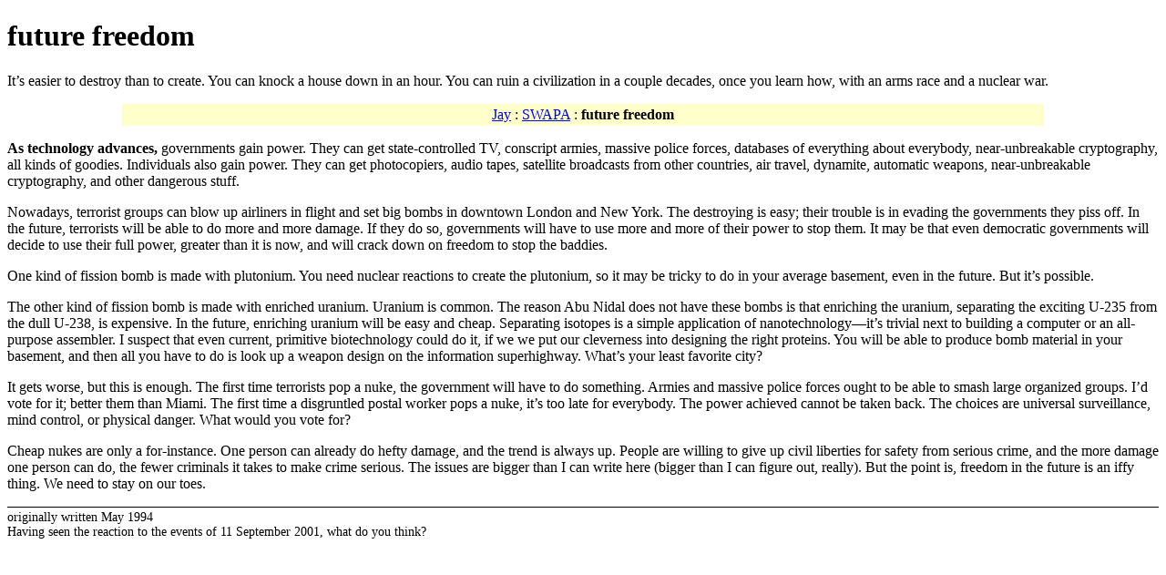

--- FILE ---
content_type: text/html; charset=utf-8
request_url: https://satirist.org/swapa/future.html
body_size: 1880
content:
<?xml version="1.0" encoding="utf-8" ?>
<!DOCTYPE html PUBLIC "-//W3C//DTD XHTML 1.0 Strict//EN"
  "http://www.w3.org/TR/xhtml1/DTD/xhtml1-strict.dtd">
<html xmlns="http://www.w3.org/1999/xhtml">
<head>
  <title>future freedom</title>
  <link rel="icon" href="/pix/j-icon.png"/>
  <link rel="stylesheet" type="text/css" href="../include/top.css"/>
</head>

<body>

<h1>future freedom</h1>

<p>It’s easier to destroy than to create. You can knock a house
down in an hour. You can ruin a civilization in a couple decades, once you
learn how, with an arms race and a nuclear war.</p>

<div class="breadcrumbs">
<a href="/">Jay</a> :
<a href="/swapa/">SWAPA</a> :
<b>future freedom</b>
</div>

<p><b>As technology advances,</b> governments gain power. They can get
state-controlled TV, conscript armies, massive police forces, databases of
everything about everybody, near-unbreakable cryptography, all kinds of
goodies. Individuals also gain power. They can get photocopiers, audio
tapes, satellite broadcasts from other countries, air travel, dynamite,
automatic weapons, near-unbreakable cryptography, and other dangerous
stuff.</p>

<p>Nowadays, terrorist groups can blow up airliners in flight and set big bombs
in downtown London and New York. The destroying is easy; their trouble is in
evading the governments they piss off. In the future, terrorists will be
able to do more and more damage. If they do so, governments will have to use
more and more of their power to stop them. It may be that even democratic
governments will decide to use their full power, greater than it is now, and
will crack down on freedom to stop the baddies.</p>

<p>One kind of fission bomb is made with plutonium. You need nuclear reactions
to create the plutonium, so it may be tricky to do in your average basement,
even in the future. But it’s possible.</p>

<p>The other kind of fission bomb is made with enriched uranium. Uranium is
common. The reason Abu Nidal does not have these bombs is that enriching the
uranium, separating the exciting U-235 from the dull U-238, is expensive. In
the future, enriching uranium will be easy and cheap. Separating isotopes is
a simple application of nanotechnology—it’s trivial next to building a
computer or an all-purpose assembler. I suspect that even current, primitive
biotechnology could do it, if we we put our cleverness into designing the
right proteins. You will be able to produce bomb material in your basement,
and then all you have to do is look up a weapon design on the information
superhighway. What’s your least favorite city?</p>

<p>It gets worse, but this is enough. The first time terrorists pop a nuke, the
government will have to do something. Armies and massive police forces ought
to be able to smash large organized groups. I’d vote for it; better them
than Miami. The first time a disgruntled postal worker pops a nuke, it’s too
late for everybody. The power achieved cannot be taken back. The choices are
universal surveillance, mind control, or physical danger. What would you
vote for?</p>

<p>Cheap nukes are only a for-instance. One person can already do hefty damage,
and the trend is always up. People are willing to give up civil liberties
for safety from serious crime, and the more damage one person can do, the
fewer criminals it takes to make crime serious. The issues are bigger than I
can write here (bigger than I can figure out, really). But the point is,
freedom in the future is an iffy thing. We need to stay on our toes.</p>

<p class="foot">
originally written May 1994<br/>
Having seen the reaction to the events of 11 September 2001, what do you think?
</p>
</body>
</html>


--- FILE ---
content_type: text/css; charset=utf-8
request_url: https://satirist.org/include/top.css
body_size: 371
content:
body {
  background-color: #fff;
}

div.breadcrumbs {
  margin: 0.8em 10% 0.8em 10%;
  border-width: 0 0 0 0;
  padding: 0.2em 0 0.2em 0;
  background-color: #ffffcc;
  text-align: center;
}

div.cyan_box {
  background-color: #ccffff;
  padding: 0.15em 0.2em 0.3em 0.2em;
  margin-bottom: 0.3em;
}

div.green_box {
  background-color: #ccffcc;
  padding: 0.15em 0.2em 0.3em 0.2em;
  margin-bottom: 0.3em;
}

div.gray_box {
  background-color: #eeeeee;
  padding: 0.15em 0.2em 0.3em 0.2em;
  margin-bottom: 0.3em;
}

.sidebox {
  display: block;
  float: right;
  border: none;
  padding: 0.3em;
}

div.blockquote, p.blockquote {
  margin-left: 1.5em;
}

.highlight {
  background-color: #ffffcc;
  padding: 0.2em;
}

.note {
  font-size: 85%;
}

.right {
  float: right;
}

span.item {
  display: block;
  font-weight: bold;
}

span.big_item {
  display: block;
  font-weight: bold;
  font-size: 115%;
}

p.foot {
  font-size: 85%;
  margin-top: 0.4em;
  border-top: 1px solid black;
  padding-top: 0.2em;
  clear: both;
}
